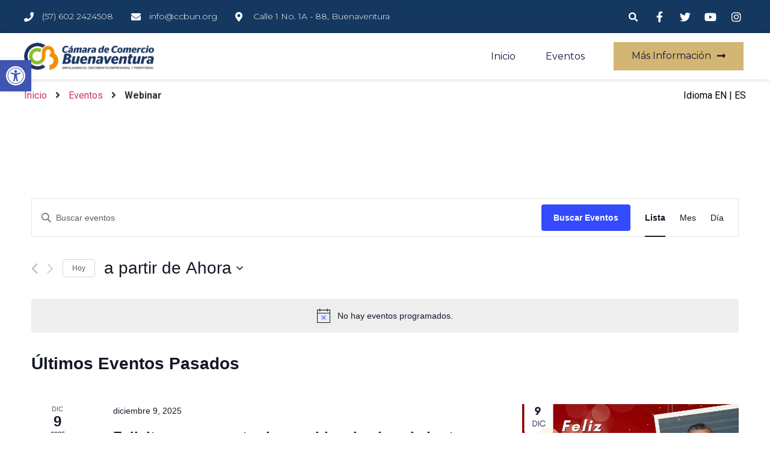

--- FILE ---
content_type: text/css
request_url: https://web.ccbun.org/wp-content/uploads/elementor/css/post-46.css?ver=1674576391
body_size: 24131
content:
.elementor-46 .elementor-element.elementor-element-72be107a > .elementor-background-overlay{opacity:0.5;transition:background 0.3s, border-radius 0.3s, opacity 0.3s;}.elementor-46 .elementor-element.elementor-element-72be107a{transition:background 0.3s, border 0.3s, border-radius 0.3s, box-shadow 0.3s;z-index:10;}.elementor-46 .elementor-element.elementor-element-328a4bbd > .elementor-element-populated >  .elementor-background-overlay{opacity:0.5;}.elementor-46 .elementor-element.elementor-element-328a4bbd > .elementor-element-populated{transition:background 0.3s, border 0.3s, border-radius 0.3s, box-shadow 0.3s;padding:0px 0px 0px 0px;}.elementor-46 .elementor-element.elementor-element-328a4bbd > .elementor-element-populated > .elementor-background-overlay{transition:background 0.3s, border-radius 0.3s, opacity 0.3s;}.elementor-46 .elementor-element.elementor-element-6b92833b > .elementor-container{max-width:1200px;}.elementor-46 .elementor-element.elementor-element-6b92833b:not(.elementor-motion-effects-element-type-background), .elementor-46 .elementor-element.elementor-element-6b92833b > .elementor-motion-effects-container > .elementor-motion-effects-layer{background-color:#153860;}.elementor-46 .elementor-element.elementor-element-6b92833b{transition:background 0.3s, border 0.3s, border-radius 0.3s, box-shadow 0.3s;margin-top:0px;margin-bottom:0px;padding:12px 0px 12px 0px;}.elementor-46 .elementor-element.elementor-element-6b92833b > .elementor-background-overlay{transition:background 0.3s, border-radius 0.3s, opacity 0.3s;}.elementor-bc-flex-widget .elementor-46 .elementor-element.elementor-element-5384815c.elementor-column .elementor-widget-wrap{align-items:center;}.elementor-46 .elementor-element.elementor-element-5384815c.elementor-column.elementor-element[data-element_type="column"] > .elementor-widget-wrap.elementor-element-populated{align-content:center;align-items:center;}.elementor-46 .elementor-element.elementor-element-5384815c > .elementor-element-populated{padding:0px 0px 0px 0px;}.elementor-46 .elementor-element.elementor-element-786739d6 .elementor-icon-list-items:not(.elementor-inline-items) .elementor-icon-list-item:not(:last-child){padding-bottom:calc(30px/2);}.elementor-46 .elementor-element.elementor-element-786739d6 .elementor-icon-list-items:not(.elementor-inline-items) .elementor-icon-list-item:not(:first-child){margin-top:calc(30px/2);}.elementor-46 .elementor-element.elementor-element-786739d6 .elementor-icon-list-items.elementor-inline-items .elementor-icon-list-item{margin-right:calc(30px/2);margin-left:calc(30px/2);}.elementor-46 .elementor-element.elementor-element-786739d6 .elementor-icon-list-items.elementor-inline-items{margin-right:calc(-30px/2);margin-left:calc(-30px/2);}body.rtl .elementor-46 .elementor-element.elementor-element-786739d6 .elementor-icon-list-items.elementor-inline-items .elementor-icon-list-item:after{left:calc(-30px/2);}body:not(.rtl) .elementor-46 .elementor-element.elementor-element-786739d6 .elementor-icon-list-items.elementor-inline-items .elementor-icon-list-item:after{right:calc(-30px/2);}.elementor-46 .elementor-element.elementor-element-786739d6 .elementor-icon-list-icon i{color:#ffffff;}.elementor-46 .elementor-element.elementor-element-786739d6 .elementor-icon-list-icon svg{fill:#ffffff;}.elementor-46 .elementor-element.elementor-element-786739d6{--e-icon-list-icon-size:16px;}.elementor-46 .elementor-element.elementor-element-786739d6 .elementor-icon-list-text{color:#ffffff;padding-left:10px;}.elementor-46 .elementor-element.elementor-element-786739d6 .elementor-icon-list-item > .elementor-icon-list-text, .elementor-46 .elementor-element.elementor-element-786739d6 .elementor-icon-list-item > a{font-family:"Montserrat", Sans-serif;font-size:14px;font-weight:300;}.elementor-bc-flex-widget .elementor-46 .elementor-element.elementor-element-54246273.elementor-column .elementor-widget-wrap{align-items:center;}.elementor-46 .elementor-element.elementor-element-54246273.elementor-column.elementor-element[data-element_type="column"] > .elementor-widget-wrap.elementor-element-populated{align-content:center;align-items:center;}.elementor-46 .elementor-element.elementor-element-54246273 > .elementor-element-populated{padding:0px 0px 0px 0px;}.elementor-46 .elementor-element.elementor-element-3eebc0b9 .elementor-search-form{text-align:right;}.elementor-46 .elementor-element.elementor-element-3eebc0b9 .elementor-search-form__toggle{--e-search-form-toggle-size:31px;--e-search-form-toggle-color:#ffffff;--e-search-form-toggle-background-color:#FFFFFF00;--e-search-form-toggle-icon-size:calc(50em / 100);}.elementor-46 .elementor-element.elementor-element-3eebc0b9.elementor-search-form--skin-full_screen .elementor-search-form__container{background-color:#153860D6;}.elementor-46 .elementor-element.elementor-element-3eebc0b9 input[type="search"].elementor-search-form__input{font-family:"Montserrat", Sans-serif;font-size:40px;font-weight:300;}.elementor-46 .elementor-element.elementor-element-3eebc0b9 .elementor-search-form__input,
					.elementor-46 .elementor-element.elementor-element-3eebc0b9 .elementor-search-form__icon,
					.elementor-46 .elementor-element.elementor-element-3eebc0b9 .elementor-lightbox .dialog-lightbox-close-button,
					.elementor-46 .elementor-element.elementor-element-3eebc0b9 .elementor-lightbox .dialog-lightbox-close-button:hover,
					.elementor-46 .elementor-element.elementor-element-3eebc0b9.elementor-search-form--skin-full_screen input[type="search"].elementor-search-form__input{color:#ffffff;fill:#ffffff;}.elementor-46 .elementor-element.elementor-element-3eebc0b9:not(.elementor-search-form--skin-full_screen) .elementor-search-form__container{border-color:rgba(255,255,255,0.5);border-radius:0px;}.elementor-46 .elementor-element.elementor-element-3eebc0b9.elementor-search-form--skin-full_screen input[type="search"].elementor-search-form__input{border-color:rgba(255,255,255,0.5);border-radius:0px;}.elementor-46 .elementor-element.elementor-element-3eebc0b9 .elementor-search-form__toggle:hover{--e-search-form-toggle-color:#d3b574;}.elementor-bc-flex-widget .elementor-46 .elementor-element.elementor-element-6eff35ae.elementor-column .elementor-widget-wrap{align-items:center;}.elementor-46 .elementor-element.elementor-element-6eff35ae.elementor-column.elementor-element[data-element_type="column"] > .elementor-widget-wrap.elementor-element-populated{align-content:center;align-items:center;}.elementor-46 .elementor-element.elementor-element-6eff35ae > .elementor-element-populated{padding:0px 0px 0px 0px;}.elementor-46 .elementor-element.elementor-element-732ea3c0 .elementor-icon-list-items:not(.elementor-inline-items) .elementor-icon-list-item:not(:last-child){padding-bottom:calc(15px/2);}.elementor-46 .elementor-element.elementor-element-732ea3c0 .elementor-icon-list-items:not(.elementor-inline-items) .elementor-icon-list-item:not(:first-child){margin-top:calc(15px/2);}.elementor-46 .elementor-element.elementor-element-732ea3c0 .elementor-icon-list-items.elementor-inline-items .elementor-icon-list-item{margin-right:calc(15px/2);margin-left:calc(15px/2);}.elementor-46 .elementor-element.elementor-element-732ea3c0 .elementor-icon-list-items.elementor-inline-items{margin-right:calc(-15px/2);margin-left:calc(-15px/2);}body.rtl .elementor-46 .elementor-element.elementor-element-732ea3c0 .elementor-icon-list-items.elementor-inline-items .elementor-icon-list-item:after{left:calc(-15px/2);}body:not(.rtl) .elementor-46 .elementor-element.elementor-element-732ea3c0 .elementor-icon-list-items.elementor-inline-items .elementor-icon-list-item:after{right:calc(-15px/2);}.elementor-46 .elementor-element.elementor-element-732ea3c0 .elementor-icon-list-icon i{color:#ffffff;}.elementor-46 .elementor-element.elementor-element-732ea3c0 .elementor-icon-list-icon svg{fill:#ffffff;}.elementor-46 .elementor-element.elementor-element-732ea3c0 .elementor-icon-list-item:hover .elementor-icon-list-icon i{color:#d3b574;}.elementor-46 .elementor-element.elementor-element-732ea3c0 .elementor-icon-list-item:hover .elementor-icon-list-icon svg{fill:#d3b574;}.elementor-46 .elementor-element.elementor-element-732ea3c0{--e-icon-list-icon-size:18px;--e-icon-list-icon-align:center;--e-icon-list-icon-margin:0 calc(var(--e-icon-list-icon-size, 1em) * 0.125);}.elementor-46 .elementor-element.elementor-element-51be365b > .elementor-container{max-width:1200px;}.elementor-46 .elementor-element.elementor-element-51be365b:not(.elementor-motion-effects-element-type-background), .elementor-46 .elementor-element.elementor-element-51be365b > .elementor-motion-effects-container > .elementor-motion-effects-layer{background-color:#FFFFFF;}.elementor-46 .elementor-element.elementor-element-51be365b{box-shadow:0px 0px 7px 0px rgba(0, 0, 0, 0.2);transition:background 0.3s, border 0.3s, border-radius 0.3s, box-shadow 0.3s;margin-top:0px;margin-bottom:0px;padding:15px 0px 15px 0px;}.elementor-46 .elementor-element.elementor-element-51be365b > .elementor-background-overlay{transition:background 0.3s, border-radius 0.3s, opacity 0.3s;}.elementor-bc-flex-widget .elementor-46 .elementor-element.elementor-element-f41a8fc.elementor-column .elementor-widget-wrap{align-items:center;}.elementor-46 .elementor-element.elementor-element-f41a8fc.elementor-column.elementor-element[data-element_type="column"] > .elementor-widget-wrap.elementor-element-populated{align-content:center;align-items:center;}.elementor-46 .elementor-element.elementor-element-f41a8fc > .elementor-element-populated{padding:0px 0px 0px 0px;}.elementor-46 .elementor-element.elementor-element-3556f3d7{text-align:left;}.elementor-46 .elementor-element.elementor-element-3556f3d7 img{width:90%;}.elementor-bc-flex-widget .elementor-46 .elementor-element.elementor-element-643103e1.elementor-column .elementor-widget-wrap{align-items:center;}.elementor-46 .elementor-element.elementor-element-643103e1.elementor-column.elementor-element[data-element_type="column"] > .elementor-widget-wrap.elementor-element-populated{align-content:center;align-items:center;}.elementor-46 .elementor-element.elementor-element-643103e1 > .elementor-element-populated{padding:0px 0px 0px 0px;}.elementor-46 .elementor-element.elementor-element-384b8a16 .elementor-menu-toggle{margin-left:auto;background-color:#ffffff;}.elementor-46 .elementor-element.elementor-element-384b8a16 .elementor-nav-menu .elementor-item{font-family:"Montserrat", Sans-serif;font-size:16px;font-weight:400;text-transform:capitalize;}.elementor-46 .elementor-element.elementor-element-384b8a16 .elementor-nav-menu--main .elementor-item{color:#16163f;fill:#16163f;padding-left:0px;padding-right:0px;}.elementor-46 .elementor-element.elementor-element-384b8a16 .elementor-nav-menu--main .elementor-item:hover,
					.elementor-46 .elementor-element.elementor-element-384b8a16 .elementor-nav-menu--main .elementor-item.elementor-item-active,
					.elementor-46 .elementor-element.elementor-element-384b8a16 .elementor-nav-menu--main .elementor-item.highlighted,
					.elementor-46 .elementor-element.elementor-element-384b8a16 .elementor-nav-menu--main .elementor-item:focus{color:#d3b574;fill:#d3b574;}.elementor-46 .elementor-element.elementor-element-384b8a16 .e--pointer-framed .elementor-item:before{border-width:0px;}.elementor-46 .elementor-element.elementor-element-384b8a16 .e--pointer-framed.e--animation-draw .elementor-item:before{border-width:0 0 0px 0px;}.elementor-46 .elementor-element.elementor-element-384b8a16 .e--pointer-framed.e--animation-draw .elementor-item:after{border-width:0px 0px 0 0;}.elementor-46 .elementor-element.elementor-element-384b8a16 .e--pointer-framed.e--animation-corners .elementor-item:before{border-width:0px 0 0 0px;}.elementor-46 .elementor-element.elementor-element-384b8a16 .e--pointer-framed.e--animation-corners .elementor-item:after{border-width:0 0px 0px 0;}.elementor-46 .elementor-element.elementor-element-384b8a16 .e--pointer-underline .elementor-item:after,
					 .elementor-46 .elementor-element.elementor-element-384b8a16 .e--pointer-overline .elementor-item:before,
					 .elementor-46 .elementor-element.elementor-element-384b8a16 .e--pointer-double-line .elementor-item:before,
					 .elementor-46 .elementor-element.elementor-element-384b8a16 .e--pointer-double-line .elementor-item:after{height:0px;}.elementor-46 .elementor-element.elementor-element-384b8a16{--e-nav-menu-horizontal-menu-item-margin:calc( 50px / 2 );}.elementor-46 .elementor-element.elementor-element-384b8a16 .elementor-nav-menu--main:not(.elementor-nav-menu--layout-horizontal) .elementor-nav-menu > li:not(:last-child){margin-bottom:50px;}.elementor-46 .elementor-element.elementor-element-384b8a16 .elementor-nav-menu--dropdown a, .elementor-46 .elementor-element.elementor-element-384b8a16 .elementor-menu-toggle{color:#16163f;}.elementor-46 .elementor-element.elementor-element-384b8a16 .elementor-nav-menu--dropdown a:hover,
					.elementor-46 .elementor-element.elementor-element-384b8a16 .elementor-nav-menu--dropdown a.elementor-item-active,
					.elementor-46 .elementor-element.elementor-element-384b8a16 .elementor-nav-menu--dropdown a.highlighted,
					.elementor-46 .elementor-element.elementor-element-384b8a16 .elementor-menu-toggle:hover{color:#d3b574;}.elementor-46 .elementor-element.elementor-element-384b8a16 .elementor-nav-menu--dropdown a:hover,
					.elementor-46 .elementor-element.elementor-element-384b8a16 .elementor-nav-menu--dropdown a.elementor-item-active,
					.elementor-46 .elementor-element.elementor-element-384b8a16 .elementor-nav-menu--dropdown a.highlighted{background-color:rgba(0,0,0,0);}.elementor-46 .elementor-element.elementor-element-384b8a16 .elementor-nav-menu--dropdown a.elementor-item-active{color:#d3b574;background-color:rgba(0,0,0,0);}.elementor-46 .elementor-element.elementor-element-384b8a16 .elementor-nav-menu--dropdown .elementor-item, .elementor-46 .elementor-element.elementor-element-384b8a16 .elementor-nav-menu--dropdown  .elementor-sub-item{font-family:"Montserrat", Sans-serif;font-size:16px;font-weight:400;}.elementor-46 .elementor-element.elementor-element-384b8a16 .elementor-nav-menu--main .elementor-nav-menu--dropdown, .elementor-46 .elementor-element.elementor-element-384b8a16 .elementor-nav-menu__container.elementor-nav-menu--dropdown{box-shadow:0px 15px 20px 0px rgba(0,0,0,0.1);}.elementor-46 .elementor-element.elementor-element-384b8a16 .elementor-nav-menu--dropdown a{padding-left:10px;padding-right:10px;padding-top:20px;padding-bottom:20px;}.elementor-46 .elementor-element.elementor-element-384b8a16 .elementor-nav-menu--main > .elementor-nav-menu > li > .elementor-nav-menu--dropdown, .elementor-46 .elementor-element.elementor-element-384b8a16 .elementor-nav-menu__container.elementor-nav-menu--dropdown{margin-top:15px !important;}.elementor-46 .elementor-element.elementor-element-384b8a16 div.elementor-menu-toggle{color:#16163f;}.elementor-46 .elementor-element.elementor-element-384b8a16 div.elementor-menu-toggle svg{fill:#16163f;}.elementor-bc-flex-widget .elementor-46 .elementor-element.elementor-element-1b8a8a0c.elementor-column .elementor-widget-wrap{align-items:center;}.elementor-46 .elementor-element.elementor-element-1b8a8a0c.elementor-column.elementor-element[data-element_type="column"] > .elementor-widget-wrap.elementor-element-populated{align-content:center;align-items:center;}.elementor-46 .elementor-element.elementor-element-1b8a8a0c > .elementor-element-populated{padding:0px 0px 0px 0px;}.elementor-46 .elementor-element.elementor-element-cdd094b .elementor-button .elementor-align-icon-right{margin-left:10px;}.elementor-46 .elementor-element.elementor-element-cdd094b .elementor-button .elementor-align-icon-left{margin-right:10px;}.elementor-46 .elementor-element.elementor-element-cdd094b .elementor-button{font-family:"Montserrat", Sans-serif;font-size:16px;font-weight:400;text-transform:capitalize;fill:#16163f;color:#16163f;background-color:#d3b574;border-radius:0px 0px 0px 0px;}.elementor-46 .elementor-element.elementor-element-cdd094b .elementor-button:hover, .elementor-46 .elementor-element.elementor-element-cdd094b .elementor-button:focus{color:#d3b574;background-color:#16163f;}.elementor-46 .elementor-element.elementor-element-cdd094b .elementor-button:hover svg, .elementor-46 .elementor-element.elementor-element-cdd094b .elementor-button:focus svg{fill:#d3b574;}.elementor-46 .elementor-element.elementor-element-0a42253 > .elementor-container{max-width:1200px;}.elementor-46 .elementor-element.elementor-element-0a42253:not(.elementor-motion-effects-element-type-background), .elementor-46 .elementor-element.elementor-element-0a42253 > .elementor-motion-effects-container > .elementor-motion-effects-layer{background-color:#FFFFFF00;}.elementor-46 .elementor-element.elementor-element-0a42253{transition:background 0.3s, border 0.3s, border-radius 0.3s, box-shadow 0.3s;margin-top:0px;margin-bottom:0px;padding:15px 0px 15px 0px;}.elementor-46 .elementor-element.elementor-element-0a42253 > .elementor-background-overlay{transition:background 0.3s, border-radius 0.3s, opacity 0.3s;}.elementor-bc-flex-widget .elementor-46 .elementor-element.elementor-element-61afcb7.elementor-column .elementor-widget-wrap{align-items:center;}.elementor-46 .elementor-element.elementor-element-61afcb7.elementor-column.elementor-element[data-element_type="column"] > .elementor-widget-wrap.elementor-element-populated{align-content:center;align-items:center;}.elementor-46 .elementor-element.elementor-element-61afcb7:not(.elementor-motion-effects-element-type-background) > .elementor-widget-wrap, .elementor-46 .elementor-element.elementor-element-61afcb7 > .elementor-widget-wrap > .elementor-motion-effects-container > .elementor-motion-effects-layer{background-color:#FFFFFF00;}.elementor-46 .elementor-element.elementor-element-61afcb7 > .elementor-element-populated{transition:background 0.3s, border 0.3s, border-radius 0.3s, box-shadow 0.3s;padding:0px 0px 0px 0px;}.elementor-46 .elementor-element.elementor-element-61afcb7 > .elementor-element-populated > .elementor-background-overlay{transition:background 0.3s, border-radius 0.3s, opacity 0.3s;}.elementor-bc-flex-widget .elementor-46 .elementor-element.elementor-element-cdd512c.elementor-column .elementor-widget-wrap{align-items:center;}.elementor-46 .elementor-element.elementor-element-cdd512c.elementor-column.elementor-element[data-element_type="column"] > .elementor-widget-wrap.elementor-element-populated{align-content:center;align-items:center;}.elementor-46 .elementor-element.elementor-element-cdd512c:not(.elementor-motion-effects-element-type-background) > .elementor-widget-wrap, .elementor-46 .elementor-element.elementor-element-cdd512c > .elementor-widget-wrap > .elementor-motion-effects-container > .elementor-motion-effects-layer{background-color:#02010100;}.elementor-46 .elementor-element.elementor-element-cdd512c > .elementor-element-populated{transition:background 0.3s, border 0.3s, border-radius 0.3s, box-shadow 0.3s;text-align:right;padding:0px 0px 0px 0px;}.elementor-46 .elementor-element.elementor-element-cdd512c > .elementor-element-populated > .elementor-background-overlay{transition:background 0.3s, border-radius 0.3s, opacity 0.3s;}@media(max-width:1024px){.elementor-46 .elementor-element.elementor-element-5384815c > .elementor-element-populated{padding:15px 15px 15px 15px;}.elementor-46 .elementor-element.elementor-element-786739d6 .elementor-icon-list-item > .elementor-icon-list-text, .elementor-46 .elementor-element.elementor-element-786739d6 .elementor-icon-list-item > a{font-size:12px;}.elementor-46 .elementor-element.elementor-element-54246273 > .elementor-element-populated{padding:15px 15px 15px 15px;}.elementor-46 .elementor-element.elementor-element-6eff35ae > .elementor-element-populated{padding:15px 15px 15px 15px;}.elementor-46 .elementor-element.elementor-element-51be365b{padding:20px 15px 20px 15px;}.elementor-46 .elementor-element.elementor-element-f41a8fc > .elementor-element-populated{padding:0px 0px 0px 0px;}.elementor-46 .elementor-element.elementor-element-643103e1 > .elementor-element-populated{padding:0px 0px 0px 0px;}.elementor-46 .elementor-element.elementor-element-384b8a16 .elementor-nav-menu--main > .elementor-nav-menu > li > .elementor-nav-menu--dropdown, .elementor-46 .elementor-element.elementor-element-384b8a16 .elementor-nav-menu__container.elementor-nav-menu--dropdown{margin-top:20px !important;}.elementor-46 .elementor-element.elementor-element-1b8a8a0c > .elementor-element-populated{padding:0px 0px 0px 0px;}.elementor-46 .elementor-element.elementor-element-0a42253{padding:20px 15px 20px 15px;}.elementor-46 .elementor-element.elementor-element-61afcb7 > .elementor-element-populated{padding:0px 0px 0px 0px;}.elementor-46 .elementor-element.elementor-element-cdd512c > .elementor-element-populated{padding:0px 0px 0px 0px;}}@media(min-width:768px){.elementor-46 .elementor-element.elementor-element-5384815c{width:78%;}.elementor-46 .elementor-element.elementor-element-54246273{width:7.667%;}.elementor-46 .elementor-element.elementor-element-6eff35ae{width:14.329%;}.elementor-46 .elementor-element.elementor-element-f41a8fc{width:20%;}.elementor-46 .elementor-element.elementor-element-643103e1{width:57.664%;}.elementor-46 .elementor-element.elementor-element-1b8a8a0c{width:22%;}.elementor-46 .elementor-element.elementor-element-61afcb7{width:80%;}.elementor-46 .elementor-element.elementor-element-cdd512c{width:20%;}}@media(max-width:1024px) and (min-width:768px){.elementor-46 .elementor-element.elementor-element-5384815c{width:75%;}.elementor-46 .elementor-element.elementor-element-54246273{width:5%;}.elementor-46 .elementor-element.elementor-element-6eff35ae{width:20%;}.elementor-46 .elementor-element.elementor-element-f41a8fc{width:50%;}.elementor-46 .elementor-element.elementor-element-643103e1{width:15%;}.elementor-46 .elementor-element.elementor-element-1b8a8a0c{width:35%;}.elementor-46 .elementor-element.elementor-element-61afcb7{width:80%;}.elementor-46 .elementor-element.elementor-element-cdd512c{width:20%;}}@media(max-width:767px){.elementor-46 .elementor-element.elementor-element-328a4bbd > .elementor-element-populated{padding:0px 0px 0px 0px;}.elementor-46 .elementor-element.elementor-element-6b92833b{padding:0px 0px 0px 0px;}.elementor-46 .elementor-element.elementor-element-54246273{width:20%;}.elementor-46 .elementor-element.elementor-element-6eff35ae{width:80%;}.elementor-46 .elementor-element.elementor-element-f41a8fc{width:50%;}.elementor-46 .elementor-element.elementor-element-643103e1{width:50%;}.elementor-46 .elementor-element.elementor-element-384b8a16 .elementor-nav-menu--dropdown .elementor-item, .elementor-46 .elementor-element.elementor-element-384b8a16 .elementor-nav-menu--dropdown  .elementor-sub-item{font-size:16px;}.elementor-46 .elementor-element.elementor-element-384b8a16 .elementor-nav-menu--dropdown a{padding-top:24px;padding-bottom:24px;}.elementor-46 .elementor-element.elementor-element-384b8a16 .elementor-nav-menu--main > .elementor-nav-menu > li > .elementor-nav-menu--dropdown, .elementor-46 .elementor-element.elementor-element-384b8a16 .elementor-nav-menu__container.elementor-nav-menu--dropdown{margin-top:20px !important;}.elementor-46 .elementor-element.elementor-element-1b8a8a0c{width:55%;}.elementor-46 .elementor-element.elementor-element-cdd094b .elementor-button{font-size:13px;padding:15px 20px 15px 20px;}.elementor-46 .elementor-element.elementor-element-61afcb7{width:50%;}.elementor-46 .elementor-element.elementor-element-cdd512c{width:100%;}.elementor-46 .elementor-element.elementor-element-cdd512c > .elementor-element-populated{text-align:center;}}/* Start custom CSS for shortcode, class: .elementor-element-ccd1ef4 */.language span{
    color: white;
}
a.glink img{
    margin: 2px;
}
.glink:first-of-type::before{
    content: " Idioma "
}
.glink:first-of-type::after{
    content: " | "
}
.glink{
    color: black;
    font-size: 16px;
}
.glink:hover{
    color: black;
}/* End custom CSS */

--- FILE ---
content_type: text/css
request_url: https://web.ccbun.org/wp-content/uploads/elementor/css/post-64.css?ver=1759856390
body_size: 10501
content:
.elementor-64 .elementor-element.elementor-element-2612171:not(.elementor-motion-effects-element-type-background), .elementor-64 .elementor-element.elementor-element-2612171 > .elementor-motion-effects-container > .elementor-motion-effects-layer{background-color:#153860;}.elementor-64 .elementor-element.elementor-element-2612171{transition:background 0.3s, border 0.3s, border-radius 0.3s, box-shadow 0.3s;padding:30px 30px 30px 30px;}.elementor-64 .elementor-element.elementor-element-2612171 > .elementor-background-overlay{transition:background 0.3s, border-radius 0.3s, opacity 0.3s;}.elementor-64 .elementor-element.elementor-element-2612171 > .elementor-shape-top .elementor-shape-fill{fill:#161541;}.elementor-64 .elementor-element.elementor-element-2612171 > .elementor-shape-top svg{width:calc(100% + 1.3px);height:410px;}.elementor-64 .elementor-element.elementor-element-7576071 > .elementor-element-populated{margin:0px 20px 0px 0px;--e-column-margin-right:20px;--e-column-margin-left:0px;}.elementor-64 .elementor-element.elementor-element-2985d9d{text-align:left;}.elementor-64 .elementor-element.elementor-element-2985d9d .elementor-heading-title{color:#ffffff;font-size:18px;font-weight:500;}.elementor-64 .elementor-element.elementor-element-354f6ef > .elementor-container > .elementor-column > .elementor-widget-wrap{align-content:center;align-items:center;}.elementor-64 .elementor-element.elementor-element-c7ad1fe{width:100%;max-width:100%;}.elementor-bc-flex-widget .elementor-64 .elementor-element.elementor-element-47067f4c.elementor-column .elementor-widget-wrap{align-items:flex-start;}.elementor-64 .elementor-element.elementor-element-47067f4c.elementor-column.elementor-element[data-element_type="column"] > .elementor-widget-wrap.elementor-element-populated{align-content:flex-start;align-items:flex-start;}.elementor-64 .elementor-element.elementor-element-782a40b{text-align:left;}.elementor-64 .elementor-element.elementor-element-782a40b .elementor-heading-title{color:#ffffff;font-size:18px;font-weight:500;}.elementor-64 .elementor-element.elementor-element-d889b83 .pp-list-items:not(.pp-inline-items) li:not(:last-child){margin-bottom:9px;}body:not(.rtl) .elementor-64 .elementor-element.elementor-element-d889b83 .pp-list-items.pp-inline-items li:not(:last-child){margin-right:9px;}body.rtl .elementor-64 .elementor-element.elementor-element-d889b83 .pp-list-items.pp-inline-items li:not(:last-child){margin-left:9px;}.elementor-64 .elementor-element.elementor-element-d889b83.pp-icon-list-traditional .pp-list-items li, .elementor-64 .elementor-element.elementor-element-d889b83.pp-icon-list-inline .pp-list-items{justify-content:flex-start;}.elementor-64 .elementor-element.elementor-element-d889b83 .pp-list-container .pp-list-items li{align-items:center;}.elementor-64 .elementor-element.elementor-element-d889b83 .pp-list-items .pp-icon-list-icon{color:#B1B1B1;font-size:14px;line-height:14px;height:14px;width:14px;}.elementor-64 .elementor-element.elementor-element-d889b83 .pp-list-items .pp-icon-list-icon svg{fill:#B1B1B1;}.elementor-64 .elementor-element.elementor-element-d889b83 .pp-list-items .pp-icon-list-image img{width:14px;}body:not(.rtl) .elementor-64 .elementor-element.elementor-element-d889b83.pp-icon-left .pp-list-items .pp-icon-wrapper{margin-right:8px;}body.rtl .elementor-64 .elementor-element.elementor-element-d889b83.pp-icon-left .pp-list-items .pp-icon-wrapper{margin-left:8px;}.elementor-64 .elementor-element.elementor-element-d889b83.pp-icon-right .pp-list-items .pp-icon-wrapper{margin-left:8px;}.elementor-64 .elementor-element.elementor-element-d889b83 .pp-icon-list-text{color:#B1B1B1;}.elementor-bc-flex-widget .elementor-64 .elementor-element.elementor-element-79de2c0f.elementor-column .elementor-widget-wrap{align-items:flex-start;}.elementor-64 .elementor-element.elementor-element-79de2c0f.elementor-column.elementor-element[data-element_type="column"] > .elementor-widget-wrap.elementor-element-populated{align-content:flex-start;align-items:flex-start;}.elementor-64 .elementor-element.elementor-element-e311839{text-align:left;}.elementor-64 .elementor-element.elementor-element-e311839 .elementor-heading-title{color:#ffffff;font-size:18px;font-weight:500;}.elementor-64 .elementor-element.elementor-element-64ba564 .pp-list-container .pp-list-items li{align-items:center;}.elementor-64 .elementor-element.elementor-element-64ba564 .pp-list-items .pp-icon-list-icon{color:#B1B1B1;font-size:14px;line-height:14px;height:14px;width:14px;}.elementor-64 .elementor-element.elementor-element-64ba564 .pp-list-items .pp-icon-list-icon svg{fill:#B1B1B1;}.elementor-64 .elementor-element.elementor-element-64ba564 .pp-list-items .pp-icon-list-image img{width:14px;}body:not(.rtl) .elementor-64 .elementor-element.elementor-element-64ba564.pp-icon-left .pp-list-items .pp-icon-wrapper{margin-right:8px;}body.rtl .elementor-64 .elementor-element.elementor-element-64ba564.pp-icon-left .pp-list-items .pp-icon-wrapper{margin-left:8px;}.elementor-64 .elementor-element.elementor-element-64ba564.pp-icon-right .pp-list-items .pp-icon-wrapper{margin-left:8px;}.elementor-64 .elementor-element.elementor-element-64ba564 .pp-icon-list-text{color:#B1B1B1;}.elementor-64 .elementor-element.elementor-element-7b814c1a{--grid-template-columns:repeat(0, auto);--icon-size:20px;--grid-column-gap:9px;--grid-row-gap:0px;}.elementor-64 .elementor-element.elementor-element-7b814c1a .elementor-widget-container{text-align:left;}.elementor-64 .elementor-element.elementor-element-7b814c1a .elementor-social-icon{background-color:rgba(255,255,255,0.21);--icon-padding:0.6em;border-style:solid;border-width:1px 1px 1px 1px;border-color:#FFFFFF;}.elementor-64 .elementor-element.elementor-element-7b814c1a .elementor-social-icon i{color:#ffffff;}.elementor-64 .elementor-element.elementor-element-7b814c1a .elementor-social-icon svg{fill:#ffffff;}.elementor-64 .elementor-element.elementor-element-7b814c1a .elementor-social-icon:hover{background-color:#ffffff;}.elementor-64 .elementor-element.elementor-element-7b814c1a .elementor-social-icon:hover i{color:#001c38;}.elementor-64 .elementor-element.elementor-element-7b814c1a .elementor-social-icon:hover svg{fill:#001c38;}.elementor-64 .elementor-element.elementor-element-7b814c1a > .elementor-widget-container{padding:20px 0px 0px 0px;}.elementor-64 .elementor-element.elementor-element-a9a650c > .elementor-container{min-height:50px;}.elementor-64 .elementor-element.elementor-element-a9a650c > .elementor-container > .elementor-column > .elementor-widget-wrap{align-content:center;align-items:center;}.elementor-64 .elementor-element.elementor-element-a9a650c:not(.elementor-motion-effects-element-type-background), .elementor-64 .elementor-element.elementor-element-a9a650c > .elementor-motion-effects-container > .elementor-motion-effects-layer{background-color:#001c38;}.elementor-64 .elementor-element.elementor-element-a9a650c{border-style:solid;border-width:1px 0px 0px 0px;border-color:rgba(255,255,255,0.19);transition:background 0.3s, border 0.3s, border-radius 0.3s, box-shadow 0.3s;margin-top:0px;margin-bottom:0px;padding:0px 0px 0px 0px;}.elementor-64 .elementor-element.elementor-element-a9a650c > .elementor-background-overlay{transition:background 0.3s, border-radius 0.3s, opacity 0.3s;}.elementor-64 .elementor-element.elementor-element-48e13de{text-align:left;}.elementor-64 .elementor-element.elementor-element-48e13de .elementor-heading-title{color:#adadad;font-size:12px;font-weight:300;}.elementor-64 .elementor-element.elementor-element-90e40bc{text-align:right;}.elementor-64 .elementor-element.elementor-element-90e40bc .elementor-heading-title{color:#adadad;font-size:12px;font-weight:300;}@media(min-width:768px){.elementor-64 .elementor-element.elementor-element-007baa9{width:39.998%;}.elementor-64 .elementor-element.elementor-element-dfe197e{width:60%;}}@media(max-width:1024px){.elementor-64 .elementor-element.elementor-element-2612171{padding:50px 20px 50px 20px;}.elementor-64 .elementor-element.elementor-element-7576071 > .elementor-element-populated{margin:0% 0% 0% 0%;--e-column-margin-right:0%;--e-column-margin-left:0%;}.elementor-64 .elementor-element.elementor-element-79de2c0f > .elementor-element-populated{margin:0px 0px 0px 0px;--e-column-margin-right:0px;--e-column-margin-left:0px;}.elementor-64 .elementor-element.elementor-element-7b814c1a{--icon-size:15px;}.elementor-64 .elementor-element.elementor-element-a9a650c{padding:10px 20px 10px 20px;}}@media(max-width:767px){.elementor-64 .elementor-element.elementor-element-2612171{padding:35px 20px 35px 20px;}.elementor-64 .elementor-element.elementor-element-7576071 > .elementor-element-populated{margin:0px 0px 50px 0px;--e-column-margin-right:0px;--e-column-margin-left:0px;padding:0px 0px 0px 0px;}.elementor-64 .elementor-element.elementor-element-2985d9d{text-align:left;}.elementor-64 .elementor-element.elementor-element-47067f4c{width:100%;}.elementor-64 .elementor-element.elementor-element-47067f4c > .elementor-element-populated{margin:0px 0px 30px 0px;--e-column-margin-right:0px;--e-column-margin-left:0px;padding:0px 0px 0px 0px;}.elementor-64 .elementor-element.elementor-element-782a40b{text-align:left;}.elementor-64 .elementor-element.elementor-element-79de2c0f{width:100%;}.elementor-64 .elementor-element.elementor-element-79de2c0f > .elementor-element-populated{margin:0px 0px 30px 0px;--e-column-margin-right:0px;--e-column-margin-left:0px;}.elementor-64 .elementor-element.elementor-element-7b814c1a .elementor-widget-container{text-align:center;}.elementor-64 .elementor-element.elementor-element-a9a650c{padding:30px 20px 20px 20px;}.elementor-64 .elementor-element.elementor-element-136bf75 > .elementor-element-populated{margin:0px 0px 0px 0px;--e-column-margin-right:0px;--e-column-margin-left:0px;padding:0px 0px 0px 0px;}.elementor-64 .elementor-element.elementor-element-48e13de{text-align:center;}.elementor-64 .elementor-element.elementor-element-90e40bc{text-align:center;}}@media(max-width:1024px) and (min-width:768px){.elementor-64 .elementor-element.elementor-element-7576071{width:35%;}.elementor-64 .elementor-element.elementor-element-eec0e95{width:100%;}.elementor-64 .elementor-element.elementor-element-007baa9{width:50%;}.elementor-64 .elementor-element.elementor-element-dfe197e{width:50%;}.elementor-64 .elementor-element.elementor-element-47067f4c{width:30%;}.elementor-64 .elementor-element.elementor-element-79de2c0f{width:30%;}}